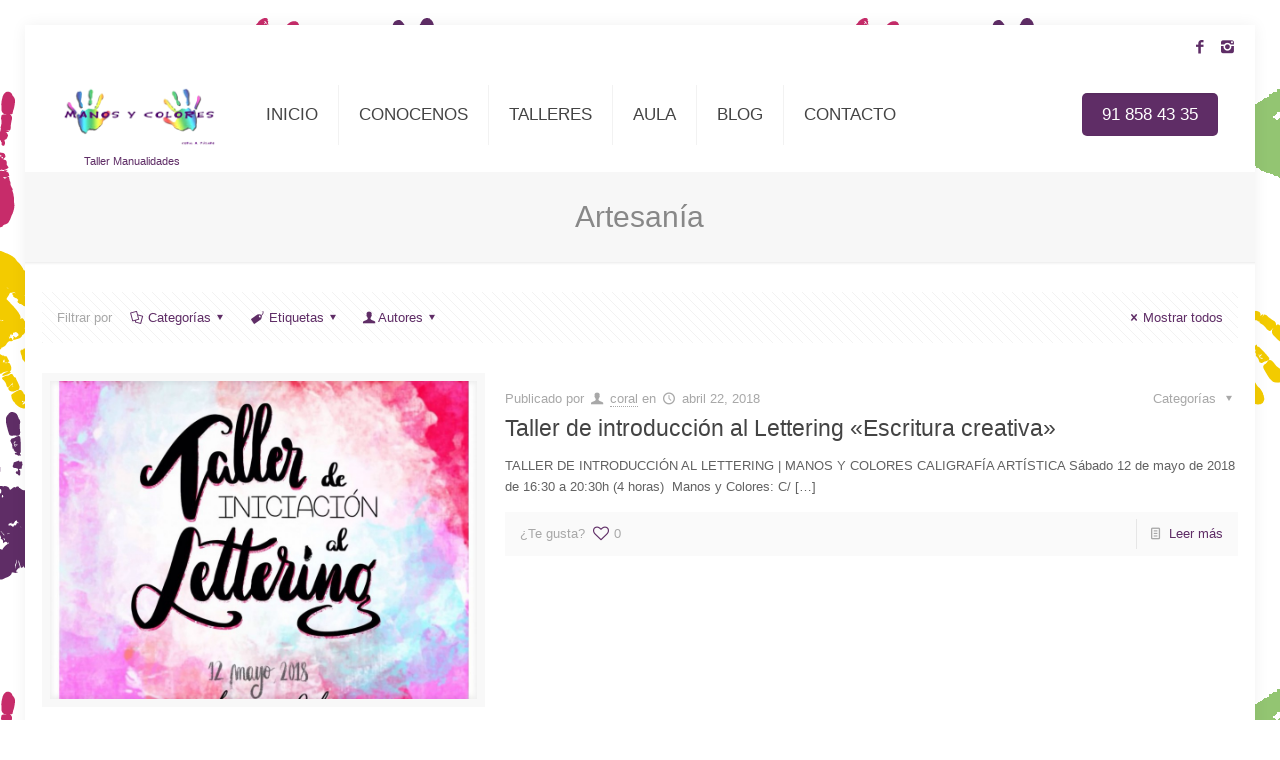

--- FILE ---
content_type: text/html; charset=UTF-8
request_url: http://www.manosycolores.es/category/artesania/
body_size: 13551
content:
<!DOCTYPE html><html class="no-js" lang="es" prefix="og: http://ogp.me/ns#" itemscope="itemscope" itemtype="http://schema.org/WebPage"><head><!--[if IE]><![endif]--><link rel="dns-prefetch" href="//fonts.googleapis.com" /><link rel="dns-prefetch" href="//www.google-analytics.com" /><link rel="stylesheet" href="//fonts.googleapis.com/css?family=Patua+One" /><meta charset="UTF-8" /><meta name="viewport" content="width=device-width, initial-scale=1, maximum-scale=1"><title itemprop="name">Artesanía Archivos - Manualidades Galapagar</title> <script>(function(i,s,o,g,r,a,m){i['GoogleAnalyticsObject']=r;i[r]=i[r]||function(){
  (i[r].q=i[r].q||[]).push(arguments)},i[r].l=1*new Date();a=s.createElement(o),
  m=s.getElementsByTagName(o)[0];a.async=1;a.src=g;m.parentNode.insertBefore(a,m)
  })(window,document,'script','//www.google-analytics.com/analytics.js','ga');

  ga('create', 'UA-62379360-21', 'auto');
  ga('send', 'pageview');</script> <link rel="shortcut icon" href="http://www.manosycolores.es/wp-content/uploads/2015/07/manualidades-galapagar-fv.png" type="image/x-icon" /> <script>//
window.mfn_ajax = "http://www.manosycolores.es/wp-admin/admin-ajax.php";
window.mfn_nicescroll = 40;
window.mfn_prettyphoto = {style:"pp_default", width:0, height:0};
window.mfn_sliders = {blog:0, clients:0, offer:0, portfolio:0, shop:0, slider:0, testimonials:0};
window.mfn_retina_disable = 0;
//</script> <script data-no-defer="1" data-ezscrex="false" data-cfasync="false" data-pagespeed-no-defer data-cookieconsent="ignore">var ctPublicFunctions = {"_ajax_nonce":"c22d25899b","_rest_nonce":"eb8e3c32c8","_ajax_url":"\/wp-admin\/admin-ajax.php","_rest_url":"http:\/\/www.manosycolores.es\/wp-json\/","data__cookies_type":"none","data__ajax_type":"admin_ajax","data__bot_detector_enabled":"1","data__frontend_data_log_enabled":1,"cookiePrefix":"","wprocket_detected":true,"host_url":"www.manosycolores.es","text__ee_click_to_select":"Click to select the whole data","text__ee_original_email":"The complete one is","text__ee_got_it":"Got it","text__ee_blocked":"Bloqueado","text__ee_cannot_connect":"Cannot connect","text__ee_cannot_decode":"Can not decode email. Unknown reason","text__ee_email_decoder":"CleanTalk email decoder","text__ee_wait_for_decoding":"The magic is on the way!","text__ee_decoding_process":"Please wait a few seconds while we decode the contact data."}</script> <script data-no-defer="1" data-ezscrex="false" data-cfasync="false" data-pagespeed-no-defer data-cookieconsent="ignore">var ctPublic = {"_ajax_nonce":"c22d25899b","settings__forms__check_internal":"0","settings__forms__check_external":"0","settings__forms__force_protection":"0","settings__forms__search_test":"1","settings__data__bot_detector_enabled":"1","settings__sfw__anti_crawler":0,"blog_home":"http:\/\/www.manosycolores.es\/","pixel__setting":"3","pixel__enabled":true,"pixel__url":null,"data__email_check_before_post":"1","data__email_check_exist_post":"1","data__cookies_type":"none","data__key_is_ok":true,"data__visible_fields_required":true,"wl_brandname":"Anti-Spam by CleanTalk","wl_brandname_short":"CleanTalk","ct_checkjs_key":"ff6061cc6005f84b0f66ea12ae878cbbe7cdc61e1ddc6a6ff126cc034ebdb7f2","emailEncoderPassKey":"f18c5cde563150163abd0165f0d0dca4","bot_detector_forms_excluded":"W10=","advancedCacheExists":true,"varnishCacheExists":false,"wc_ajax_add_to_cart":false}</script> <meta name="robots" content="noindex,follow"/><link rel="canonical" href="http://www.manosycolores.es/category/artesania/" /><link rel="next" href="http://www.manosycolores.es/category/artesania/page/2/" /><meta property="og:locale" content="es_ES" /><meta property="og:type" content="object" /><meta property="og:title" content="Artesanía Archivos - Manualidades Galapagar" /><meta property="og:url" content="http://www.manosycolores.es/category/artesania/" /><meta property="og:site_name" content="Manualidades Galapagar" /><meta name="twitter:card" content="summary"/><meta name="twitter:title" content="Artesanía Archivos - Manualidades Galapagar"/><meta name="twitter:domain" content="Manualidades Galapagar"/><link rel='dns-prefetch' href='//moderate.cleantalk.org' /><link rel='dns-prefetch' href='//www.google.com' /><link rel='dns-prefetch' href='//fonts.googleapis.com' /><link rel='dns-prefetch' href='//s.w.org' /><link rel="alternate" type="application/rss+xml" title="Manualidades Galapagar &raquo; Feed" href="http://www.manosycolores.es/feed/" /><link rel="alternate" type="application/rss+xml" title="Manualidades Galapagar &raquo; Feed de los comentarios" href="http://www.manosycolores.es/comments/feed/" /><link rel="alternate" type="application/rss+xml" title="Manualidades Galapagar &raquo; Categoría Artesanía del feed" href="http://www.manosycolores.es/category/artesania/feed/" /> <script type="text/javascript">window._wpemojiSettings = {"baseUrl":"https:\/\/s.w.org\/images\/core\/emoji\/13.0.1\/72x72\/","ext":".png","svgUrl":"https:\/\/s.w.org\/images\/core\/emoji\/13.0.1\/svg\/","svgExt":".svg","source":{"concatemoji":"http:\/\/www.manosycolores.es\/wp-includes\/js\/wp-emoji-release.min.js?ver=6ede91f8e75a29d00a21d0467c1b93d0"}};
			!function(e,a,t){var r,n,o,i,p=a.createElement("canvas"),s=p.getContext&&p.getContext("2d");function c(e,t){var a=String.fromCharCode;s.clearRect(0,0,p.width,p.height),s.fillText(a.apply(this,e),0,0);var r=p.toDataURL();return s.clearRect(0,0,p.width,p.height),s.fillText(a.apply(this,t),0,0),r===p.toDataURL()}function l(e){if(!s||!s.fillText)return!1;switch(s.textBaseline="top",s.font="600 32px Arial",e){case"flag":return!c([127987,65039,8205,9895,65039],[127987,65039,8203,9895,65039])&&(!c([55356,56826,55356,56819],[55356,56826,8203,55356,56819])&&!c([55356,57332,56128,56423,56128,56418,56128,56421,56128,56430,56128,56423,56128,56447],[55356,57332,8203,56128,56423,8203,56128,56418,8203,56128,56421,8203,56128,56430,8203,56128,56423,8203,56128,56447]));case"emoji":return!c([55357,56424,8205,55356,57212],[55357,56424,8203,55356,57212])}return!1}function d(e){var t=a.createElement("script");t.src=e,t.defer=t.type="text/javascript",a.getElementsByTagName("head")[0].appendChild(t)}for(i=Array("flag","emoji"),t.supports={everything:!0,everythingExceptFlag:!0},o=0;o<i.length;o++)t.supports[i[o]]=l(i[o]),t.supports.everything=t.supports.everything&&t.supports[i[o]],"flag"!==i[o]&&(t.supports.everythingExceptFlag=t.supports.everythingExceptFlag&&t.supports[i[o]]);t.supports.everythingExceptFlag=t.supports.everythingExceptFlag&&!t.supports.flag,t.DOMReady=!1,t.readyCallback=function(){t.DOMReady=!0},t.supports.everything||(n=function(){t.readyCallback()},a.addEventListener?(a.addEventListener("DOMContentLoaded",n,!1),e.addEventListener("load",n,!1)):(e.attachEvent("onload",n),a.attachEvent("onreadystatechange",function(){"complete"===a.readyState&&t.readyCallback()})),(r=t.source||{}).concatemoji?d(r.concatemoji):r.wpemoji&&r.twemoji&&(d(r.twemoji),d(r.wpemoji)))}(window,document,window._wpemojiSettings);</script> <style type="text/css">img.wp-smiley,
img.emoji {
	display: inline !important;
	border: none !important;
	box-shadow: none !important;
	height: 1em !important;
	width: 1em !important;
	margin: 0 .07em !important;
	vertical-align: -0.1em !important;
	background: none !important;
	padding: 0 !important;
}</style><link rel='stylesheet' id='wp-block-library-css'  href='http://www.manosycolores.es/wp-includes/css/dist/block-library/style.min.css?ver=6ede91f8e75a29d00a21d0467c1b93d0' type='text/css' media='all' /><link rel='stylesheet' id='cleantalk-public-css-css'  href='http://www.manosycolores.es/wp-content/plugins/cleantalk-spam-protect/css/cleantalk-public.min.css?ver=6.60_1753856074' type='text/css' media='all' /><link rel='stylesheet' id='cleantalk-email-decoder-css-css'  href='http://www.manosycolores.es/wp-content/plugins/cleantalk-spam-protect/css/cleantalk-email-decoder.min.css?ver=6.60_1753856074' type='text/css' media='all' /><link rel='stylesheet' id='contact-form-7-css'  href='http://www.manosycolores.es/wp-content/plugins/contact-form-7/includes/css/styles.css?ver=5.3.2' type='text/css' media='all' /><link rel='stylesheet' id='tp_twitter_plugin_css-css'  href='http://www.manosycolores.es/wp-content/plugins/recent-tweets-widget/tp_twitter_plugin.css?ver=1.0' type='text/css' media='screen' /><link rel='stylesheet' id='rs-plugin-settings-css'  href='http://www.manosycolores.es/wp-content/plugins/revslider/rs-plugin/css/settings.css?ver=4.6.93' type='text/css' media='all' /><style id='rs-plugin-settings-inline-css' type='text/css'>.tp-caption a{color:#ff7302;text-shadow:none;-webkit-transition:all 0.2s ease-out;-moz-transition:all 0.2s ease-out;-o-transition:all 0.2s ease-out;-ms-transition:all 0.2s ease-out}.tp-caption a:hover{color:#ffa902}</style><link rel='stylesheet' id='wp-lightbox-2.min.css-css'  href='http://www.manosycolores.es/wp-content/plugins/wp-lightbox-2/styles/lightbox.min.css?ver=1.3.4' type='text/css' media='all' /><link rel='stylesheet' id='style-css'  href='http://www.manosycolores.es/wp-content/themes/manualidades-galapagar/style.css?ver=8.9' type='text/css' media='all' /><link rel='stylesheet' id='mfn-base-css'  href='http://www.manosycolores.es/wp-content/themes/manualidades-galapagar/css/base.css?ver=8.9' type='text/css' media='all' /><link rel='stylesheet' id='mfn-btn-css'  href='http://www.manosycolores.es/wp-content/themes/manualidades-galapagar/css/buttons.css?ver=8.9' type='text/css' media='all' /><link rel='stylesheet' id='mfn-icons-css'  href='http://www.manosycolores.es/wp-content/themes/manualidades-galapagar/fonts/mfn-icons.css?ver=8.9' type='text/css' media='all' /><link rel='stylesheet' id='mfn-grid-css'  href='http://www.manosycolores.es/wp-content/themes/manualidades-galapagar/css/grid.css?ver=8.9' type='text/css' media='all' /><link rel='stylesheet' id='mfn-layout-css'  href='http://www.manosycolores.es/wp-content/themes/manualidades-galapagar/css/layout.css?ver=8.9' type='text/css' media='all' /><link rel='stylesheet' id='mfn-shortcodes-css'  href='http://www.manosycolores.es/wp-content/themes/manualidades-galapagar/css/shortcodes.css?ver=8.9' type='text/css' media='all' /><link rel='stylesheet' id='mfn-variables-css'  href='http://www.manosycolores.es/wp-content/themes/manualidades-galapagar/css/variables.css?ver=8.9' type='text/css' media='all' /><link rel='stylesheet' id='mfn-style-simple-css'  href='http://www.manosycolores.es/wp-content/themes/manualidades-galapagar/css/style-simple.css?ver=8.9' type='text/css' media='all' /><link rel='stylesheet' id='mfn-animations-css'  href='http://www.manosycolores.es/wp-content/themes/manualidades-galapagar/js/animations/animations.min.css?ver=8.9' type='text/css' media='all' /><link rel='stylesheet' id='mfn-colorpicker-css'  href='http://www.manosycolores.es/wp-content/themes/manualidades-galapagar/js/colorpicker/css/colorpicker.css?ver=8.9' type='text/css' media='all' /><link rel='stylesheet' id='mfn-jquery-ui-css'  href='http://www.manosycolores.es/wp-content/themes/manualidades-galapagar/css/ui/jquery.ui.all.css?ver=8.9' type='text/css' media='all' /><link rel='stylesheet' id='mfn-jplayer-css'  href='http://www.manosycolores.es/wp-content/themes/manualidades-galapagar/css/jplayer/jplayer.blue.monday.css?ver=8.9' type='text/css' media='all' /><link rel='stylesheet' id='mfn-prettyPhoto-css'  href='http://www.manosycolores.es/wp-content/themes/manualidades-galapagar/css/prettyPhoto.css?ver=8.9' type='text/css' media='all' /><link rel='stylesheet' id='mfn-responsive-1240-css'  href='http://www.manosycolores.es/wp-content/themes/manualidades-galapagar/css/responsive-1240.css?ver=8.9' type='text/css' media='all' /><link rel='stylesheet' id='mfn-responsive-css'  href='http://www.manosycolores.es/wp-content/themes/manualidades-galapagar/css/responsive.css?ver=8.9' type='text/css' media='all' /><link rel='stylesheet' id='mfn-style-one-php-css'  href='http://www.manosycolores.es/wp-content/themes/manualidades-galapagar/style-one.php?ver=8.9' type='text/css' media='all' /><link rel='stylesheet' id='mfn-style-php-css'  href='http://www.manosycolores.es/wp-content/themes/manualidades-galapagar/style.php?ver=8.9' type='text/css' media='all' /><link rel='stylesheet' id='mfn-custom-css'  href='http://www.manosycolores.es/wp-content/themes/manualidades-galapagar/css/custom.css?ver=8.9' type='text/css' media='all' /> <script type='text/javascript' src='http://www.manosycolores.es/wp-content/plugins/cleantalk-spam-protect/js/apbct-public-bundle_comm-func.min.js?ver=6.60_1753856074' id='apbct-public-bundle_comm-func-js-js'></script> <script type='text/javascript' src='http://www.manosycolores.es/wp-includes/js/jquery/jquery.min.js?ver=3.5.1' id='jquery-core-js'></script> <script type='text/javascript' src='http://www.manosycolores.es/wp-includes/js/jquery/jquery-migrate.min.js?ver=3.3.2' id='jquery-migrate-js'></script> <script type='text/javascript' src='http://www.manosycolores.es/wp-content/plugins/revslider/rs-plugin/js/jquery.themepunch.tools.min.js?ver=4.6.93' id='tp-tools-js'></script> <script type='text/javascript' src='http://www.manosycolores.es/wp-content/plugins/revslider/rs-plugin/js/jquery.themepunch.revolution.min.js?ver=4.6.93' id='revmin-js'></script> <link rel="https://api.w.org/" href="http://www.manosycolores.es/wp-json/" /><link rel="alternate" type="application/json" href="http://www.manosycolores.es/wp-json/wp/v2/categories/28" /><link rel="EditURI" type="application/rsd+xml" title="RSD" href="http://www.manosycolores.es/xmlrpc.php?rsd" /><link rel="wlwmanifest" type="application/wlwmanifest+xml" href="http://www.manosycolores.es/wp-includes/wlwmanifest.xml" /> <script type="text/javascript">jQuery(document).ready(function() {
				// CUSTOM AJAX CONTENT LOADING FUNCTION
				var ajaxRevslider = function(obj) {
				
					// obj.type : Post Type
					// obj.id : ID of Content to Load
					// obj.aspectratio : The Aspect Ratio of the Container / Media
					// obj.selector : The Container Selector where the Content of Ajax will be injected. It is done via the Essential Grid on Return of Content
					
					var content = "";

					data = {};
					
					data.action = 'revslider_ajax_call_front';
					data.client_action = 'get_slider_html';
					data.token = 'd23aca0d36';
					data.type = obj.type;
					data.id = obj.id;
					data.aspectratio = obj.aspectratio;
					
					// SYNC AJAX REQUEST
					jQuery.ajax({
						type:"post",
						url:"http://www.manosycolores.es/wp-admin/admin-ajax.php",
						dataType: 'json',
						data:data,
						async:false,
						success: function(ret, textStatus, XMLHttpRequest) {
							if(ret.success == true)
								content = ret.data;								
						},
						error: function(e) {
							console.log(e);
						}
					});
					
					 // FIRST RETURN THE CONTENT WHEN IT IS LOADED !!
					 return content;						 
				};
				
				// CUSTOM AJAX FUNCTION TO REMOVE THE SLIDER
				var ajaxRemoveRevslider = function(obj) {
					return jQuery(obj.selector+" .rev_slider").revkill();
				};

				// EXTEND THE AJAX CONTENT LOADING TYPES WITH TYPE AND FUNCTION
				var extendessential = setInterval(function() {
					if (jQuery.fn.tpessential != undefined) {
						clearInterval(extendessential);
						if(typeof(jQuery.fn.tpessential.defaults) !== 'undefined') {
							jQuery.fn.tpessential.defaults.ajaxTypes.push({type:"revslider",func:ajaxRevslider,killfunc:ajaxRemoveRevslider,openAnimationSpeed:0.3});   
							// type:  Name of the Post to load via Ajax into the Essential Grid Ajax Container
							// func: the Function Name which is Called once the Item with the Post Type has been clicked
							// killfunc: function to kill in case the Ajax Window going to be removed (before Remove function !
							// openAnimationSpeed: how quick the Ajax Content window should be animated (default is 0.3)
						}
					}
				},30);
			});</script> <style>html {background-image:url(http://www.manosycolores.es/wp-content/uploads/2015/07/manualidades-galapagar-bk21.png); background-repeat:repeat; background-position:center top; background-attachment:; -webkit-background-size:; background-size:;}</style><style>/* Contact icons */
.contact_icons a { color: #d8dfde !important; font-size: 35px; line-height: 35px; }
.contact_icons a:hover { color: #5f2d66 !important; }


/*Para el checkBox formulario*/
 .unasolalinea *{
    display: inline !important;
}

.header-classic #Action_bar, .header-stack #Action_bar {
    background-color: #ffffff;
}

ul.social a {
    color: #5e2d66 !important;
}

ul.social a:hover {
    color: #38183e !important;
}</style><!--[if lt IE 9]> <script src="http://html5shiv.googlecode.com/svn/trunk/html5.js"></script> <![endif]--> <script>//
jQuery(window).load(function(){
var retina = window.devicePixelRatio > 1 ? true : false;if( retina ){var retinaEl = jQuery("#logo img.logo-main");var retinaLogoW = retinaEl.width();var retinaLogoH = retinaEl.height();retinaEl.attr( "src", "http://www.manosycolores.es/wp-content/uploads/2015/07/manualidades-galapagar-logo.png" ).width( retinaLogoW ).height( retinaLogoH );var stickyEl = jQuery("#logo img.logo-sticky");var stickyLogoW = stickyEl.width();var stickyLogoH = stickyEl.height();stickyEl.attr( "src", "http://www.manosycolores.es/wp-content/uploads/2015/07/manualidades-galapagar-logo.png" ).width( stickyLogoW ).height( stickyLogoH );var mobileEl = jQuery("#logo img.logo-mobile");var mobileLogoW = mobileEl.width();var mobileLogoH = mobileEl.height();mobileEl.attr( "src", "http://www.manosycolores.es/wp-content/uploads/2015/07/manualidades-galapagar-logo.png" ).width( mobileLogoW ).height( mobileLogoH );}});
//</script> <meta name="generator" content="Powered by Visual Composer - drag and drop page builder for WordPress."/> <!--[if IE 8]><link rel="stylesheet" type="text/css" href="http://www.manosycolores.es/wp-content/plugins/js_composer/assets/css/vc-ie8.css" media="screen"><![endif]--><noscript><style>.wpb_animate_when_almost_visible { opacity: 1; }</style></noscript></head><body class="archive category category-artesania category-28  color-one style-default layout-boxed no-hover-tablet mobile-tb-left mobile-wide header-classic minimalist-header sticky-white ab-show subheader-both-center footer-copy-center wpb-js-composer js-comp-ver-4.6.1 vc_responsive"><div id="Wrapper"><div id="Header_wrapper" > <header id="Header"><div id="Action_bar"><div class="container"><div class="column one"><ul class="contact_details"></ul><ul class="social"><li class="facebook"><a target="_blank" href="https://www.facebook.com/ManosyColores/" title="Facebook"><i class="icon-facebook"></i></a></li><li class="instagram"><a target="_blank" href="https://www.instagram.com/manosycoloresgalapagar/" title="Instagram"><i class="icon-instagram"></i></a></li></ul></div></div></div><div class="header_placeholder"></div><div id="Top_bar"><div class="container"><div class="column one"><div class="top_bar_left clearfix loading"><div class="logo"> <a id="logo" href="http://www.manosycolores.es" title="Manualidades Galapagar"><img class="logo-main   scale-with-grid" src="http://www.manosycolores.es/wp-content/uploads/2015/07/manualidades-galapagar-logo2.png" 	alt="Manualidades Galapagar" /><img class="logo-sticky scale-with-grid" src="http://www.manosycolores.es/wp-content/uploads/2015/07/manualidades-galapagar-logo2.png" alt="" /><img class="logo-mobile scale-with-grid" src="http://www.manosycolores.es/wp-content/uploads/2015/07/manualidades-galapagar-logo2.png" alt="" /></a><h3 style="margin:-10px 0 0 22px;font-size:11px;color:#5f2d66">Taller Manualidades</h3></div><div class="menu_wrapper"> <nav id="menu" class="menu-main-menu-container"><ul id="menu-main-menu" class="menu"><li id="menu-item-2210" class="menu-item menu-item-type-post_type menu-item-object-page menu-item-home"><a title="Manualidades Galapagar" href="http://www.manosycolores.es/"><span>INICIO</span></a></li><li id="menu-item-2237" class="menu-item menu-item-type-post_type menu-item-object-page"><a title="Sobre nosotros" href="http://www.manosycolores.es/taller-de-manualidades-galapagar/"><span>CONOCENOS</span></a></li><li id="menu-item-2208" class="menu-item menu-item-type-post_type menu-item-object-page"><a title="Taller manualidades" href="http://www.manosycolores.es/talleres-manualidades-galapagar/"><span>TALLERES</span></a></li><li id="menu-item-2209" class="menu-item menu-item-type-post_type menu-item-object-page"><a title="Aula manualidades" href="http://www.manosycolores.es/aula-manualidades-galapagar/"><span>AULA</span></a></li><li id="menu-item-2236" class="menu-item menu-item-type-post_type menu-item-object-page current_page_parent"><a title="Noticias taller manualidades" href="http://www.manosycolores.es/blog-manualidades-galapagar/"><span>BLOG</span></a></li><li id="menu-item-2206" class="menu-item menu-item-type-post_type menu-item-object-page"><a title="Contacto taller manualidades" href="http://www.manosycolores.es/contacto-manualidades-galapagar/"><span>CONTACTO</span></a></li></ul></nav><a class="responsive-menu-toggle  is-sticky" href="#"><i class="icon-menu"></i></a></div><div class="secondary_menu_wrapper"></div><div class="banner_wrapper"></div><div class="search_wrapper"><form method="get" id="searchform" action="http://www.manosycolores.es/"> <i class="icon_search icon-search"></i> <a href="#" class="icon_close"><i class="icon-cancel"></i></a> <input type="text" class="field" name="s" id="s" placeholder="Ingrese su búsqueda" /> <input type="submit" class="submit" value="" style="display:none;" /></form></div></div><div class="top_bar_right"><div class="top_bar_right_wrapper"><a href="tel:918584335" class="button button_theme button_js action_button " target="_blank"><span class="button_label">91 858 43 35</span></a></div></div></div></div></div> </header><div id="Subheader"><div class="container"><div class="column one"><h1 class="title">Artesanía</h1></div></div></div></div><div id="Content"><div class="content_wrapper clearfix"><div class="sections_group"><div class="extra_content"><div class="section the_content no_content"><div class="section_wrapper"><div class="the_content_wrapper"></div></div></div></div><div class="section section-filters"><div class="section_wrapper clearfix"><div id="Filters" class="column one "><ul class="filters_buttons"><li class="label">Filtrar por</li><li class="categories"><a class="open" href="#"><i class="icon-docs"></i>Categorías<i class="icon-down-dir"></i></a></li><li class="tags"><a class="open" href="#"><i class="icon-tag"></i>Etiquetas<i class="icon-down-dir"></i></a></li><li class="authors"><a class="open" href="#"><i class="icon-user"></i>Autores<i class="icon-down-dir"></i></a></li><li class="reset"><a class="close" data-rel="*" href="http://www.manosycolores.es/blog-manualidades-galapagar/"><i class="icon-cancel"></i>Mostrar todos</a></li></ul><div class="filters_wrapper"><ul class="categories"><li><a data-rel=".category-alb" href="http://www.manosycolores.es/category/alb/">alb</a></li><li><a data-rel=".category-album-fotos" href="http://www.manosycolores.es/category/album-fotos/">álbum fotos</a></li><li><a data-rel=".category-amigurumis" href="http://www.manosycolores.es/category/amigurumis/">Amigurumis</a></li><li><a data-rel=".category-ana-belchi" href="http://www.manosycolores.es/category/ana-belchi/">Ana Belchí</a></li><li><a data-rel=".category-anillas" href="http://www.manosycolores.es/category/anillas/">anillas</a></li><li><a data-rel=".category-arraiolos" href="http://www.manosycolores.es/category/arraiolos/">Arraiolos</a></li><li><a data-rel=".category-artesania" href="http://www.manosycolores.es/category/artesania/">Artesanía</a></li><li><a data-rel=".category-bellas-artes" href="http://www.manosycolores.es/category/bellas-artes/">Bellas Artes</a></li><li><a data-rel=".category-bisuteria" href="http://www.manosycolores.es/category/bisuteria/">Bisutería</a></li><li><a data-rel=".category-bodas" href="http://www.manosycolores.es/category/bodas/">bodas</a></li><li><a data-rel=".category-botones" href="http://www.manosycolores.es/category/botones/">Botones</a></li><li><a data-rel=".category-cartonaje-creativo" href="http://www.manosycolores.es/category/cartonaje-creativo/">Cartonaje creativo</a></li><li><a data-rel=".category-carvado" href="http://www.manosycolores.es/category/carvado/">carvado</a></li><li><a data-rel=".category-chalky" href="http://www.manosycolores.es/category/chalky/">Chalky</a></li><li><a data-rel=".category-cierres" href="http://www.manosycolores.es/category/cierres/">cierres</a></li><li><a data-rel=".category-comuniones" href="http://www.manosycolores.es/category/comuniones/">comuniones</a></li><li><a data-rel=".category-cosmica-natural" href="http://www.manosycolores.es/category/cosmica-natural/">cosmica natural</a></li><li><a data-rel=".category-costura" href="http://www.manosycolores.es/category/costura/">Costura</a></li><li><a data-rel=".category-cremas" href="http://www.manosycolores.es/category/cremas/">cremas</a></li><li><a data-rel=".category-cumpleanos" href="http://www.manosycolores.es/category/cumpleanos/">cumpleaños</a></li><li><a data-rel=".category-cup-cakes" href="http://www.manosycolores.es/category/cup-cakes/">cup cakes</a></li><li><a data-rel=".category-decapado" href="http://www.manosycolores.es/category/decapado/">Decapado</a></li><li><a data-rel=".category-decoracion" href="http://www.manosycolores.es/category/decoracion/">decoración</a></li><li><a data-rel=".category-decoupage" href="http://www.manosycolores.es/category/decoupage/">decoupage</a></li><li><a data-rel=".category-estampacion" href="http://www.manosycolores.es/category/estampacion/">estampación</a></li><li><a data-rel=".category-estarcido" href="http://www.manosycolores.es/category/estarcido/">Estarcido</a></li><li><a data-rel=".category-ferias" href="http://www.manosycolores.es/category/ferias/">Ferias</a></li><li><a data-rel=".category-fieltro" href="http://www.manosycolores.es/category/fieltro/">fieltro.</a></li><li><a data-rel=".category-fotografia" href="http://www.manosycolores.es/category/fotografia/">Fotografía</a></li><li><a data-rel=".category-fotos" href="http://www.manosycolores.es/category/fotos/">fotos</a></li><li><a data-rel=".category-galletas" href="http://www.manosycolores.es/category/galletas/">Galletas</a></li><li><a data-rel=".category-ganchillo" href="http://www.manosycolores.es/category/ganchillo/">ganchillo</a></li><li><a data-rel=".category-grannys" href="http://www.manosycolores.es/category/grannys/">grannys</a></li><li><a data-rel=".category-jabones" href="http://www.manosycolores.es/category/jabones/">jabones</a></li><li><a data-rel=".category-lana-afieltrada" href="http://www.manosycolores.es/category/lana-afieltrada/">Lana afieltrada</a></li><li><a data-rel=".category-lechera" href="http://www.manosycolores.es/category/lechera/">lechera</a></li><li><a data-rel=".category-manualidades" href="http://www.manosycolores.es/category/manualidades/">Manualidades</a></li><li><a data-rel=".category-metales" href="http://www.manosycolores.es/category/metales/">metales.</a></li><li><a data-rel=".category-navidad" href="http://www.manosycolores.es/category/navidad/">Navidad</a></li><li><a data-rel=".category-nudos" href="http://www.manosycolores.es/category/nudos/">nudos</a></li><li><a data-rel=".category-pachwork" href="http://www.manosycolores.es/category/pachwork/">Pachwork</a></li><li><a data-rel=".category-papel" href="http://www.manosycolores.es/category/papel/">papel</a></li><li><a data-rel=".category-pasta-polimerica" href="http://www.manosycolores.es/category/pasta-polimerica/">pasta polimérica</a></li><li><a data-rel=".category-pintura-a-la-tiza" href="http://www.manosycolores.es/category/pintura-a-la-tiza/">pintura a la Tiza</a></li><li><a data-rel=".category-pintura-decorativa" href="http://www.manosycolores.es/category/pintura-decorativa/">Pintura decorativa</a></li><li><a data-rel=".category-pintura-en-tela" href="http://www.manosycolores.es/category/pintura-en-tela/">pintura en tela</a></li><li><a data-rel=".category-regalos" href="http://www.manosycolores.es/category/regalos/">regalos</a></li><li><a data-rel=".category-revistas" href="http://www.manosycolores.es/category/revistas/">Revistas</a></li><li><a data-rel=".category-scrap" href="http://www.manosycolores.es/category/scrap/">Scrap</a></li><li><a data-rel=".category-sellos" href="http://www.manosycolores.es/category/sellos/">sellos</a></li><li><a data-rel=".category-servilletas" href="http://www.manosycolores.es/category/servilletas/">servilletas</a></li><li><a data-rel=".category-taller-manualidades" href="http://www.manosycolores.es/category/taller-manualidades/">Taller Manualidades</a></li><li><a data-rel=".category-talleres" href="http://www.manosycolores.es/category/talleres/">Talleres</a></li><li><a data-rel=".category-tartas" href="http://www.manosycolores.es/category/tartas/">tartas</a></li><li><a data-rel=".category-transfer" href="http://www.manosycolores.es/category/transfer/">Transfer</a></li><li><a data-rel=".category-troqueladora" href="http://www.manosycolores.es/category/troqueladora/">troqueladora</a></li><li><a data-rel=".category-washi-tape" href="http://www.manosycolores.es/category/washi-tape/">washi tape</a></li><li><a data-rel=".category-zamak" href="http://www.manosycolores.es/category/zamak/">zamak</a></li><li class="close"><a href="#"><i class="icon-cancel"></i></a></li></ul><ul class="tags"><li><a data-rel=".tag-acuarela" href="http://www.manosycolores.es/tag/acuarela/">acuarela</a></li><li><a data-rel=".tag-agendas" href="http://www.manosycolores.es/tag/agendas/">agendas</a></li><li><a data-rel=".tag-artesania" href="http://www.manosycolores.es/tag/artesania/">artesanía</a></li><li><a data-rel=".tag-bisuteria" href="http://www.manosycolores.es/tag/bisuteria/">bisutería</a></li><li><a data-rel=".tag-bolillos" href="http://www.manosycolores.es/tag/bolillos/">bolillos</a></li><li><a data-rel=".tag-bullet-journal" href="http://www.manosycolores.es/tag/bullet-journal/">bullet-journal</a></li><li><a data-rel=".tag-caligrafia" href="http://www.manosycolores.es/tag/caligrafia/">caligrafía</a></li><li><a data-rel=".tag-caligrafia-creativa" href="http://www.manosycolores.es/tag/caligrafia-creativa/">caligrafía creativa</a></li><li><a data-rel=".tag-caseros" href="http://www.manosycolores.es/tag/caseros/">caseros</a></li><li><a data-rel=".tag-chalk-paint" href="http://www.manosycolores.es/tag/chalk-paint/">chalk paint</a></li><li><a data-rel=".tag-chalky" href="http://www.manosycolores.es/tag/chalky/">Chalky</a></li><li><a data-rel=".tag-crochet" href="http://www.manosycolores.es/tag/crochet/">crochet</a></li><li><a data-rel=".tag-cursos" href="http://www.manosycolores.es/tag/cursos/">Cursos</a></li><li><a data-rel=".tag-decoart" href="http://www.manosycolores.es/tag/decoart/">Decoart</a></li><li><a data-rel=".tag-dia-del-padre" href="http://www.manosycolores.es/tag/dia-del-padre/">día del padre</a></li><li><a data-rel=".tag-diario" href="http://www.manosycolores.es/tag/diario/">diario</a></li><li><a data-rel=".tag-diy" href="http://www.manosycolores.es/tag/diy/">DIY</a></li><li><a data-rel=".tag-empresas" href="http://www.manosycolores.es/tag/empresas/">empresas</a></li><li><a data-rel=".tag-estarcido" href="http://www.manosycolores.es/tag/estarcido/">estarcido</a></li><li><a data-rel=".tag-feria" href="http://www.manosycolores.es/tag/feria/">feria</a></li><li><a data-rel=".tag-ganchillo" href="http://www.manosycolores.es/tag/ganchillo/">ganchillo</a></li><li><a data-rel=".tag-jabon" href="http://www.manosycolores.es/tag/jabon/">jabón</a></li><li><a data-rel=".tag-kuretake" href="http://www.manosycolores.es/tag/kuretake/">kuretake</a></li><li><a data-rel=".tag-lettering" href="http://www.manosycolores.es/tag/lettering/">lettering</a></li><li><a data-rel=".tag-manualidades" href="http://www.manosycolores.es/tag/manualidades/">manualidades</a></li><li><a data-rel=".tag-pintura-decorativa" href="http://www.manosycolores.es/tag/pintura-decorativa/">pintura decorativa</a></li><li><a data-rel=".tag-pouring" href="http://www.manosycolores.es/tag/pouring/">Pouring</a></li><li><a data-rel=".tag-practicas" href="http://www.manosycolores.es/tag/practicas/">practicas</a></li><li><a data-rel=".tag-regalos" href="http://www.manosycolores.es/tag/regalos/">regalos</a></li><li><a data-rel=".tag-rotuladores" href="http://www.manosycolores.es/tag/rotuladores/">rotuladores</a></li><li><a data-rel=".tag-scrap" href="http://www.manosycolores.es/tag/scrap/">scrap</a></li><li><a data-rel=".tag-sorteos" href="http://www.manosycolores.es/tag/sorteos/">sorteos</a></li><li><a data-rel=".tag-talleres" href="http://www.manosycolores.es/tag/talleres/">talleres</a></li><li><a data-rel=".tag-transfer" href="http://www.manosycolores.es/tag/transfer/">transfer</a></li><li class="close"><a href="#"><i class="icon-cancel"></i></a></li></ul><ul class="authors"><li><a data-rel=".author-coral" href="http://www.manosycolores.es/author/coral/">coral</a></li><li><a data-rel=".author-pyxs9u" href="http://www.manosycolores.es/author/admin/">Tienda Manualidades</a></li><li class="close"><a href="#"><i class="icon-cancel"></i></a></li></ul></div></div></div></div><div class="section "><div class="section_wrapper clearfix"><div class="column one column_blog"><div class="blog_wrapper isotope_wrapper"><div class="posts_group lm_wrapper classic col-3"><div class="post-item isotope-item clearfix author-coral post-2601 post type-post status-publish format-standard has-post-thumbnail hentry category-artesania category-decoracion category-manualidades category-taller-manualidades tag-acuarela tag-caligrafia-creativa tag-lettering tag-rotuladores"><div class="date_label">abril 22, 2018</div><div class="image_frame post-photo-wrapper scale-with-grid"><div class="image_wrapper"><a href="http://www.manosycolores.es/taller-introduccion-al-lettering-escritura-creativa/"><div class="mask"></div><img width="960" height="750" src="http://www.manosycolores.es/wp-content/uploads/2018/04/taller-lettering-960x750.jpg" class="scale-with-grid wp-post-image" alt="" loading="lazy" itemprop="image" /></a><div class="image_links double"><a href="http://www.manosycolores.es/wp-content/uploads/2018/04/taller-lettering.jpg" class="zoom" rel="prettyphoto"><i class="icon-search"></i></a><a href="http://www.manosycolores.es/taller-introduccion-al-lettering-escritura-creativa/" class="link"><i class="icon-link"></i></a></div></div></div><div class="post-desc-wrapper"><div class="post-desc"><div class="post-head"><div class="post-meta clearfix"><div class="author-date"><span class="vcard author post-author"><span class="label">Publicado por </span><i class="icon-user"></i> <span class="fn"><a href="http://www.manosycolores.es/author/coral/">coral</a></span></span> <span class="date"><span class="label">en </span><i class="icon-clock"></i> <span class="post-date updated">abril 22, 2018</span></span></div><div class="category"><span class="cat-btn">Categorías <i class="icon-down-dir"></i></span><div class="cat-wrapper"><ul class="post-categories"><li><a href="http://www.manosycolores.es/category/artesania/" rel="category tag">Artesanía</a></li><li><a href="http://www.manosycolores.es/category/decoracion/" rel="category tag">decoración</a></li><li><a href="http://www.manosycolores.es/category/manualidades/" rel="category tag">Manualidades</a></li><li><a href="http://www.manosycolores.es/category/taller-manualidades/" rel="category tag">Taller Manualidades</a></li></ul></div></div></div></div><div class="post-title"><h2 class="entry-title" itemprop="headline"><a href="http://www.manosycolores.es/taller-introduccion-al-lettering-escritura-creativa/">Taller de introducción al Lettering «Escritura creativa»</a></h2></div><div class="post-excerpt">TALLER DE INTRODUCCIÓN AL LETTERING | MANOS Y COLORES CALIGRAFÍA ARTÍSTICA Sábado 12 de mayo de 2018 de 16:30 a 20:30h (4 horas)  Manos y Colores: C/ [&hellip;]</div><div class="post-footer"><div class="button-love"><span class="love-text">¿Te gusta?</span><a href="#" class="mfn-love " data-id="2601"><span class="icons-wrapper"><i class="icon-heart-empty-fa"></i><i class="icon-heart-fa"></i></span><span class="label">0</span></a></div><div class="post-links"><i class="icon-doc-text"></i> <a href="http://www.manosycolores.es/taller-introduccion-al-lettering-escritura-creativa/" class="post-more">Leer más</a></div></div></div></div></div><div class="post-item isotope-item clearfix author-coral post-2586 post type-post status-publish format-standard has-post-thumbnail hentry category-artesania category-decoracion category-manualidades category-navidad category-talleres tag-caligrafia-creativa tag-lettering tag-rotuladores"><div class="date_label">octubre 26, 2017</div><div class="image_frame post-photo-wrapper scale-with-grid"><div class="image_wrapper"><a href="http://www.manosycolores.es/taller-intensivo-de-introduccion-al-lettering/"><div class="mask"></div><img width="960" height="750" src="http://www.manosycolores.es/wp-content/uploads/2017/10/Curso-lettering-960x750.jpg" class="scale-with-grid wp-post-image" alt="curso-lettering-1" loading="lazy" itemprop="image" /></a><div class="image_links double"><a href="http://www.manosycolores.es/wp-content/uploads/2017/10/Curso-lettering-1024x1024.jpg" class="zoom" rel="prettyphoto"><i class="icon-search"></i></a><a href="http://www.manosycolores.es/taller-intensivo-de-introduccion-al-lettering/" class="link"><i class="icon-link"></i></a></div></div></div><div class="post-desc-wrapper"><div class="post-desc"><div class="post-head"><div class="post-meta clearfix"><div class="author-date"><span class="vcard author post-author"><span class="label">Publicado por </span><i class="icon-user"></i> <span class="fn"><a href="http://www.manosycolores.es/author/coral/">coral</a></span></span> <span class="date"><span class="label">en </span><i class="icon-clock"></i> <span class="post-date updated">octubre 26, 2017</span></span></div><div class="category"><span class="cat-btn">Categorías <i class="icon-down-dir"></i></span><div class="cat-wrapper"><ul class="post-categories"><li><a href="http://www.manosycolores.es/category/artesania/" rel="category tag">Artesanía</a></li><li><a href="http://www.manosycolores.es/category/decoracion/" rel="category tag">decoración</a></li><li><a href="http://www.manosycolores.es/category/manualidades/" rel="category tag">Manualidades</a></li><li><a href="http://www.manosycolores.es/category/navidad/" rel="category tag">Navidad</a></li><li><a href="http://www.manosycolores.es/category/talleres/" rel="category tag">Talleres</a></li></ul></div></div></div></div><div class="post-title"><h2 class="entry-title" itemprop="headline"><a href="http://www.manosycolores.es/taller-intensivo-de-introduccion-al-lettering/">Taller intensivo de introducción al lettering</a></h2></div><div class="post-excerpt">TALLER DE INTRODUCCIÓN AL LETTERING Sábado 04 Noviembre , 2017, de 16:00 a 20:00h (4 horas)  Manos y Colores . C/ Del Alamo,7 (Local) PLAZAS máximas: [&hellip;]</div><div class="post-footer"><div class="button-love"><span class="love-text">¿Te gusta?</span><a href="#" class="mfn-love " data-id="2586"><span class="icons-wrapper"><i class="icon-heart-empty-fa"></i><i class="icon-heart-fa"></i></span><span class="label">3</span></a></div><div class="post-links"><i class="icon-doc-text"></i> <a href="http://www.manosycolores.es/taller-intensivo-de-introduccion-al-lettering/" class="post-more">Leer más</a></div></div></div></div></div><div class="post-item isotope-item clearfix no-img author-coral post-2548 post type-post status-publish format-standard hentry category-artesania category-manualidades category-regalos category-taller-manualidades tag-caseros tag-dia-del-padre tag-manualidades tag-regalos"><div class="date_label">marzo 15, 2016</div><div class="image_frame post-photo-wrapper scale-with-grid"><div class="image_wrapper"></div></div><div class="post-desc-wrapper"><div class="post-desc"><div class="post-head"><div class="post-meta clearfix"><div class="author-date"><span class="vcard author post-author"><span class="label">Publicado por </span><i class="icon-user"></i> <span class="fn"><a href="http://www.manosycolores.es/author/coral/">coral</a></span></span> <span class="date"><span class="label">en </span><i class="icon-clock"></i> <span class="post-date updated">marzo 15, 2016</span></span></div><div class="category"><span class="cat-btn">Categorías <i class="icon-down-dir"></i></span><div class="cat-wrapper"><ul class="post-categories"><li><a href="http://www.manosycolores.es/category/artesania/" rel="category tag">Artesanía</a></li><li><a href="http://www.manosycolores.es/category/manualidades/" rel="category tag">Manualidades</a></li><li><a href="http://www.manosycolores.es/category/regalos/" rel="category tag">regalos</a></li><li><a href="http://www.manosycolores.es/category/taller-manualidades/" rel="category tag">Taller Manualidades</a></li></ul></div></div></div></div><div class="post-title"><h2 class="entry-title" itemprop="headline"><a href="http://www.manosycolores.es/19-marzo-dia-del-padre/">19 de Marzo Día del padre</a></h2></div><div class="post-excerpt">Ideas para regalar Este día del padre no se os puede olvidar pasar por Manos y Colores. Os ayudaremos con ideas originales para regalar a papá [&hellip;]</div><div class="post-footer"><div class="button-love"><span class="love-text">¿Te gusta?</span><a href="#" class="mfn-love " data-id="2548"><span class="icons-wrapper"><i class="icon-heart-empty-fa"></i><i class="icon-heart-fa"></i></span><span class="label">1</span></a></div><div class="post-links"><i class="icon-doc-text"></i> <a href="http://www.manosycolores.es/19-marzo-dia-del-padre/" class="post-more">Leer más</a></div></div></div></div></div><div class="post-item isotope-item clearfix author-pyxs9u post-2364 post type-post status-publish format-standard has-post-thumbnail hentry category-artesania category-chalky category-decapado category-decoracion category-decoupage category-estarcido category-manualidades category-pintura-a-la-tiza category-pintura-decorativa category-talleres"><div class="date_label">octubre 5, 2014</div><div class="image_frame post-photo-wrapper scale-with-grid"><div class="image_wrapper"><a href="http://www.manosycolores.es/curso-decoracion-con-chalky/"><div class="mask"></div><img width="480" height="640" src="http://www.manosycolores.es/wp-content/uploads/2014/10/Chalky-2Bdecor.jpg" class="scale-with-grid wp-post-image" alt="" loading="lazy" itemprop="image" srcset="http://www.manosycolores.es/wp-content/uploads/2014/10/Chalky-2Bdecor.jpg 480w, http://www.manosycolores.es/wp-content/uploads/2014/10/Chalky-2Bdecor-225x300.jpg 225w, http://www.manosycolores.es/wp-content/uploads/2014/10/Chalky-2Bdecor-110x146.jpg 110w, http://www.manosycolores.es/wp-content/uploads/2014/10/Chalky-2Bdecor-38x50.jpg 38w, http://www.manosycolores.es/wp-content/uploads/2014/10/Chalky-2Bdecor-56x75.jpg 56w" sizes="(max-width: 480px) 100vw, 480px" /></a><div class="image_links double"><a href="http://www.manosycolores.es/wp-content/uploads/2014/10/Chalky-2Bdecor.jpg" class="zoom" rel="prettyphoto"><i class="icon-search"></i></a><a href="http://www.manosycolores.es/curso-decoracion-con-chalky/" class="link"><i class="icon-link"></i></a></div></div></div><div class="post-desc-wrapper"><div class="post-desc"><div class="post-head"><div class="post-meta clearfix"><div class="author-date"><span class="vcard author post-author"><span class="label">Publicado por </span><i class="icon-user"></i> <span class="fn"><a href="http://www.manosycolores.es/author/admin/">Tienda Manualidades</a></span></span> <span class="date"><span class="label">en </span><i class="icon-clock"></i> <span class="post-date updated">octubre 5, 2014</span></span></div><div class="category"><span class="cat-btn">Categorías <i class="icon-down-dir"></i></span><div class="cat-wrapper"><ul class="post-categories"><li><a href="http://www.manosycolores.es/category/artesania/" rel="category tag">Artesanía</a></li><li><a href="http://www.manosycolores.es/category/chalky/" rel="category tag">Chalky</a></li><li><a href="http://www.manosycolores.es/category/decapado/" rel="category tag">Decapado</a></li><li><a href="http://www.manosycolores.es/category/decoracion/" rel="category tag">decoración</a></li><li><a href="http://www.manosycolores.es/category/decoupage/" rel="category tag">decoupage</a></li><li><a href="http://www.manosycolores.es/category/estarcido/" rel="category tag">Estarcido</a></li><li><a href="http://www.manosycolores.es/category/manualidades/" rel="category tag">Manualidades</a></li><li><a href="http://www.manosycolores.es/category/pintura-a-la-tiza/" rel="category tag">pintura a la Tiza</a></li><li><a href="http://www.manosycolores.es/category/pintura-decorativa/" rel="category tag">Pintura decorativa</a></li><li><a href="http://www.manosycolores.es/category/talleres/" rel="category tag">Talleres</a></li></ul></div></div></div></div><div class="post-title"><h2 class="entry-title" itemprop="headline"><a href="http://www.manosycolores.es/curso-decoracion-con-chalky/">Curso decoración con Chalky</a></h2></div><div class="post-excerpt">¿Conoces la pintura acabado a la tiza? este sábado 11 de Octubre&nbsp; tienes oportunidad de probarla en Manos y Colores, haremos unas muestras de las diferentes [&hellip;]</div><div class="post-footer"><div class="button-love"><span class="love-text">¿Te gusta?</span><a href="#" class="mfn-love " data-id="2364"><span class="icons-wrapper"><i class="icon-heart-empty-fa"></i><i class="icon-heart-fa"></i></span><span class="label">0</span></a></div><div class="post-links"><i class="icon-doc-text"></i> <a href="http://www.manosycolores.es/curso-decoracion-con-chalky/" class="post-more">Leer más</a></div></div></div></div></div><div class="post-item isotope-item clearfix author-pyxs9u post-2366 post type-post status-publish format-standard has-post-thumbnail hentry category-artesania category-bisuteria category-cartonaje-creativo category-carvado category-chalky category-decapado category-decoracion category-decoupage category-estampacion category-estarcido category-manualidades category-pintura-decorativa category-pintura-en-tela category-scrap category-servilletas category-talleres"><div class="date_label">agosto 28, 2014</div><div class="image_frame post-photo-wrapper scale-with-grid"><div class="image_wrapper"><a href="http://www.manosycolores.es/talleres-en-manos-y-colores/"><div class="mask"></div><img width="960" height="750" src="http://www.manosycolores.es/wp-content/uploads/2014/08/La-2Bteja-casa-2Bde-2BIsabel-960x750.jpg" class="scale-with-grid wp-post-image" alt="" loading="lazy" itemprop="image" srcset="http://www.manosycolores.es/wp-content/uploads/2014/08/La-2Bteja-casa-2Bde-2BIsabel-960x750.jpg 960w, http://www.manosycolores.es/wp-content/uploads/2014/08/La-2Bteja-casa-2Bde-2BIsabel-50x38.jpg 50w" sizes="(max-width: 960px) 100vw, 960px" /></a><div class="image_links double"><a href="http://www.manosycolores.es/wp-content/uploads/2014/08/La-2Bteja-casa-2Bde-2BIsabel-1024x768.jpg" class="zoom" rel="prettyphoto"><i class="icon-search"></i></a><a href="http://www.manosycolores.es/talleres-en-manos-y-colores/" class="link"><i class="icon-link"></i></a></div></div></div><div class="post-desc-wrapper"><div class="post-desc"><div class="post-head"><div class="post-meta clearfix"><div class="author-date"><span class="vcard author post-author"><span class="label">Publicado por </span><i class="icon-user"></i> <span class="fn"><a href="http://www.manosycolores.es/author/admin/">Tienda Manualidades</a></span></span> <span class="date"><span class="label">en </span><i class="icon-clock"></i> <span class="post-date updated">agosto 28, 2014</span></span></div><div class="category"><span class="cat-btn">Categorías <i class="icon-down-dir"></i></span><div class="cat-wrapper"><ul class="post-categories"><li><a href="http://www.manosycolores.es/category/artesania/" rel="category tag">Artesanía</a></li><li><a href="http://www.manosycolores.es/category/bisuteria/" rel="category tag">Bisutería</a></li><li><a href="http://www.manosycolores.es/category/cartonaje-creativo/" rel="category tag">Cartonaje creativo</a></li><li><a href="http://www.manosycolores.es/category/carvado/" rel="category tag">carvado</a></li><li><a href="http://www.manosycolores.es/category/chalky/" rel="category tag">Chalky</a></li><li><a href="http://www.manosycolores.es/category/decapado/" rel="category tag">Decapado</a></li><li><a href="http://www.manosycolores.es/category/decoracion/" rel="category tag">decoración</a></li><li><a href="http://www.manosycolores.es/category/decoupage/" rel="category tag">decoupage</a></li><li><a href="http://www.manosycolores.es/category/estampacion/" rel="category tag">estampación</a></li><li><a href="http://www.manosycolores.es/category/estarcido/" rel="category tag">Estarcido</a></li><li><a href="http://www.manosycolores.es/category/manualidades/" rel="category tag">Manualidades</a></li><li><a href="http://www.manosycolores.es/category/pintura-decorativa/" rel="category tag">Pintura decorativa</a></li><li><a href="http://www.manosycolores.es/category/pintura-en-tela/" rel="category tag">pintura en tela</a></li><li><a href="http://www.manosycolores.es/category/scrap/" rel="category tag">Scrap</a></li><li><a href="http://www.manosycolores.es/category/servilletas/" rel="category tag">servilletas</a></li><li><a href="http://www.manosycolores.es/category/talleres/" rel="category tag">Talleres</a></li></ul></div></div></div></div><div class="post-title"><h2 class="entry-title" itemprop="headline"><a href="http://www.manosycolores.es/talleres-en-manos-y-colores/">Talleres en Manos y Colores</a></h2></div><div class="post-excerpt">Empezamos septiembre con energía un curso lleno de novedades, proyectos a realizar, propuestas, colaboraciones&#8230;.. &nbsp;En nuestros talleres de Manualidades podrás desarrollar toda tu creatividad a tu [&hellip;]</div><div class="post-footer"><div class="button-love"><span class="love-text">¿Te gusta?</span><a href="#" class="mfn-love " data-id="2366"><span class="icons-wrapper"><i class="icon-heart-empty-fa"></i><i class="icon-heart-fa"></i></span><span class="label">0</span></a></div><div class="post-links"><i class="icon-doc-text"></i> <a href="http://www.manosycolores.es/talleres-en-manos-y-colores/" class="post-more">Leer más</a></div></div></div></div></div></div><div class="column one pager_wrapper"><div class="pager"><div class="pages"><a href="http://www.manosycolores.es/category/artesania/" class="page active">1</a><a href="http://www.manosycolores.es/category/artesania/page/2/" class="page">2</a><a href="http://www.manosycolores.es/category/artesania/page/3/" class="page">3</a><a href="http://www.manosycolores.es/category/artesania/page/4/" class="page">4</a></div><a class="next_page" href="http://www.manosycolores.es/category/artesania/page/2/">Página siguiente<i class="icon-right-open"></i></a></div></div></div></div></div></div></div></div></div> <footer id="Footer" class="clearfix"><div class="widgets_wrapper"><div class="container"><div class="column one-third"><aside id="text-3" class="widget widget_text"><h4>MANUALIDADES GALAPAGAR</h4><div class="textwidget"><div itemscope itemtype="http://schema.org/Organization"> <span itemprop="name"><span style="font-size:12px">MANOS Y COLORES</span></p><div itemprop="description"><span style="font-size:11px">MANUALIDADES GALAPAGAR</span></div><div itemprop="address" itemscope itemtype="http://schema.org/PostalAddress"><p><span itemprop="streetAddress" style="font-size:14px">C/ Del Álamo 7 (local)</span><br /> <span itemprop="postalCode" style="font-size:14px">28260</span></p><p><span itemprop="addressLocality" style="font-size:14px">Galapagar, Madrid</span></div><div itemprop="email">EMAIL:<a href="mailto:co***@***********es.com" data-original-string="Hc4wCVAhfsaC+9+8Cg6MDg==c02KR+LJnnSci3YqavOvrlTxyyZXOnkx4FF9HtcKvUdE4E=" title="Este contacto ha sido codificado por Anti-Spam by CleanTalk. Haz clic para decodificar. Para finalizar la decodificación, asegúrate de que JavaScript está activado en tu navegador." target="_blank" style="color:#fff" rel="noopener"><i><span style="font-size:14px"><span
data-original-string='Pyy5aFYKag69C2N3EnOxeA==c02/tTdwFKtzo6/CxgEQ+uKpA+5JJX/MUXQlowMU6DCjIM='
class='apbct-email-encoder'
title='Este contacto ha sido codificado por Anti-Spam by CleanTalk. Haz clic para decodificar. Para finalizar la decodificación, asegúrate de que JavaScript está activado en tu navegador.'>co<span class="apbct-blur">***</span>@<span class="apbct-blur">***********</span>es.com</span></span></i></a></div><div itemprop="telephone"><span style="font-size:14px">TF: <b><a href="tel:918584335" style="color:#fff"> 91 858 43 35 </a></b></span></div><p></p><div> Horario de verano:</div><div itemprop="openingHours" content="Mo-Fr 10:00-14:00" /><span style="font-size:14px">- De Lunes a Viernes de 10:00h a 14:00h y de 17:30h a 20:15h<br /> - Sábados de 10:30h a 14:00h<br /> - Los sábados de agosto la tienda permanecerá cerrada.</span></div></div></div> </aside></div><div class="column one-third"><aside id="text-4" class="widget widget_text"><h4>REDES SOCIALES</h4><div class="textwidget"><div style="text-align: center;"><p class="contact_icons"> <a href="https://www.facebook.com/ManosyColores" target="_blank" rel="noopener"><i class="icon-facebook-circled"></i></a> <a href="https://plus.google.com/115001851494384803467/posts" target="_blank" rel="noopener"><i class="icon-gplus-circled"></i></a> <a href="https://www.instagram.com/manosycoloresgalapagar/" target="_blank" rel="noopener"><i class="icon-instagram"></i></a> <a href="https://es.pinterest.com/manosycolores/" target="_blank" rel="noopener"><i class="icon-pinterest-circled"></i></a></p></div></div> </aside><aside id="text-2" class="widget widget_text"><h4>LOCALIZACION TALLER MANUALIDADES</h4><div class="textwidget"><iframe src="https://www.google.com/maps/embed?pb=!1m18!1m12!1m3!1d3030.4404233041346!2d-4.0038994!3d40.5760329!2m3!1f0!2f0!3f0!3m2!1i1024!2i768!4f13.1!3m3!1m2!1s0xd4175edf0795e43%3A0xe40d5821dc42425b!2sManos+Y+Colores!5e0!3m2!1ses!2ses!4v1437996475163" frameborder="0" style="border:0" allowfullscreen></iframe></div> </aside></div><div class="column one-third"><aside id="widget_mfn_recent_posts-2" class="widget widget_mfn_recent_posts"><h4>NOTICIAS MANUALIDADES</h4><div class="Recent_posts"><ul><li class="post format-"><a href="http://www.manosycolores.es/taller-de-jabones-artesanos/"><div class="photo"><img width="80" height="80" src="http://www.manosycolores.es/wp-content/uploads/2021/05/taller-de-jabones-artesanales-80x80.jpg" class="scale-with-grid wp-post-image" alt="" loading="lazy" srcset="http://www.manosycolores.es/wp-content/uploads/2021/05/taller-de-jabones-artesanales-80x80.jpg 80w, http://www.manosycolores.es/wp-content/uploads/2021/05/taller-de-jabones-artesanales-150x150.jpg 150w, http://www.manosycolores.es/wp-content/uploads/2021/05/taller-de-jabones-artesanales-85x85.jpg 85w" sizes="(max-width: 80px) 100vw, 80px" /></div><div class="desc"><h6>Taller de jabones artesanos</h6><span class="date"><i class="icon-clock"></i>mayo 27, 2021</span></div></a></li><li class="post format-"><a href="http://www.manosycolores.es/taller-de-iniciacion-y-decoracion-del-bullet-journal/"><div class="photo"><img width="80" height="80" src="http://www.manosycolores.es/wp-content/uploads/2019/11/Cartel-curso-bullet-journal-80x80.jpg" class="scale-with-grid wp-post-image" alt="" loading="lazy" srcset="http://www.manosycolores.es/wp-content/uploads/2019/11/Cartel-curso-bullet-journal-80x80.jpg 80w, http://www.manosycolores.es/wp-content/uploads/2019/11/Cartel-curso-bullet-journal-150x150.jpg 150w, http://www.manosycolores.es/wp-content/uploads/2019/11/Cartel-curso-bullet-journal-300x300.jpg 300w, http://www.manosycolores.es/wp-content/uploads/2019/11/Cartel-curso-bullet-journal-1024x1024.jpg 1024w, http://www.manosycolores.es/wp-content/uploads/2019/11/Cartel-curso-bullet-journal-146x146.jpg 146w, http://www.manosycolores.es/wp-content/uploads/2019/11/Cartel-curso-bullet-journal-50x50.jpg 50w, http://www.manosycolores.es/wp-content/uploads/2019/11/Cartel-curso-bullet-journal-75x75.jpg 75w, http://www.manosycolores.es/wp-content/uploads/2019/11/Cartel-curso-bullet-journal-85x85.jpg 85w, http://www.manosycolores.es/wp-content/uploads/2019/11/Cartel-curso-bullet-journal.jpg 1600w" sizes="(max-width: 80px) 100vw, 80px" /></div><div class="desc"><h6>Taller de iniciación y decoración del Bullet Journal</h6><span class="date"><i class="icon-clock"></i>noviembre 1, 2019</span></div></a></li><li class="post format-"><a href="http://www.manosycolores.es/taller-de-lettering-crea-tus-letras-bonitas/"><div class="photo"><img width="80" height="80" src="http://www.manosycolores.es/wp-content/uploads/2019/06/lettering-junio-2019-80x80.jpg" class="scale-with-grid wp-post-image" alt="lettering-junio-2019" loading="lazy" srcset="http://www.manosycolores.es/wp-content/uploads/2019/06/lettering-junio-2019-80x80.jpg 80w, http://www.manosycolores.es/wp-content/uploads/2019/06/lettering-junio-2019-150x150.jpg 150w, http://www.manosycolores.es/wp-content/uploads/2019/06/lettering-junio-2019-300x300.jpg 300w, http://www.manosycolores.es/wp-content/uploads/2019/06/lettering-junio-2019-1024x1024.jpg 1024w, http://www.manosycolores.es/wp-content/uploads/2019/06/lettering-junio-2019-146x146.jpg 146w, http://www.manosycolores.es/wp-content/uploads/2019/06/lettering-junio-2019-50x50.jpg 50w, http://www.manosycolores.es/wp-content/uploads/2019/06/lettering-junio-2019-75x75.jpg 75w, http://www.manosycolores.es/wp-content/uploads/2019/06/lettering-junio-2019-85x85.jpg 85w, http://www.manosycolores.es/wp-content/uploads/2019/06/lettering-junio-2019.jpg 1600w" sizes="(max-width: 80px) 100vw, 80px" /></div><div class="desc"><h6>Taller de Lettering, Crea tus letras bonitas</h6><span class="date"><i class="icon-clock"></i>junio 2, 2019</span></div></a></li></ul></div> </aside></div></div></div><div class="footer_copy"><div class="container"><div class="column one"> <a id="back_to_top" class="button button_left button_js " href=""><span class="button_icon"><i class="icon-up-open-big"></i></span></a><div class="copyright"> © 2015 Manos y Colores. Todos los derechos reservados. <br>Creada y Posicionada por <a href="http://www.tuposicionamientoweb.net" target="_blank"> Tu Posicionamiento Web</a></br><a href="http://www.manosycolores.es/wp-content/uploads/2018/05/aviso-legal.pdf" target="_blank">Aviso legal</a> | <a href="http://www.manosycolores.es/wp-content/uploads/2018/05/politica-de-privacidad.pdf" target="_blank">Política de privacidad</a> | <a href="http://www.manosycolores.es/wp-content/uploads/2018/05/politica-de-cookies.pdf" target="_blank">Política de cookies</a></div><ul class="social"><li class="facebook"><a target="_blank" href="https://www.facebook.com/ManosyColores/" title="Facebook"><i class="icon-facebook"></i></a></li><li class="instagram"><a target="_blank" href="https://www.instagram.com/manosycoloresgalapagar/" title="Instagram"><i class="icon-instagram"></i></a></li></ul></div></div></div><div align="center"><h3 style="margin:0px 0 0 0;font-size:13px;color:#aaaaaa">Taller Manualidades</h3></div> </footer></div>  <script type='text/javascript' src='https://moderate.cleantalk.org/ct-bot-detector-wrapper.js?ver=6.60' id='ct_bot_detector-js'></script> <script type='text/javascript' id='contact-form-7-js-extra'>/*  */
var wpcf7 = {"apiSettings":{"root":"http:\/\/www.manosycolores.es\/wp-json\/contact-form-7\/v1","namespace":"contact-form-7\/v1"},"cached":"1"};
/*  */</script> <script type='text/javascript' src='http://www.manosycolores.es/wp-content/plugins/contact-form-7/includes/js/scripts.js?ver=5.3.2' id='contact-form-7-js'></script> <script type='text/javascript' src='https://www.google.com/recaptcha/api.js?render=6LeBG8YaAAAAAE1JbGMyQEVyxmCaNhupb34r9gY0&#038;ver=3.0' id='google-recaptcha-js'></script> <script type='text/javascript' id='wpcf7-recaptcha-js-extra'>/*  */
var wpcf7_recaptcha = {"sitekey":"6LeBG8YaAAAAAE1JbGMyQEVyxmCaNhupb34r9gY0","actions":{"homepage":"homepage","contactform":"contactform"}};
/*  */</script> <script type='text/javascript' src='http://www.manosycolores.es/wp-content/plugins/contact-form-7/modules/recaptcha/script.js?ver=5.3.2' id='wpcf7-recaptcha-js'></script> <script type='text/javascript' id='wp-jquery-lightbox-js-extra'>/*  */
var JQLBSettings = {"fitToScreen":"0","resizeSpeed":"400","displayDownloadLink":"0","navbarOnTop":"0","loopImages":"","resizeCenter":"","marginSize":"","linkTarget":"","help":"","prevLinkTitle":"previous image","nextLinkTitle":"next image","prevLinkText":"\u00ab Previous","nextLinkText":"Next \u00bb","closeTitle":"close image gallery","image":"Image ","of":" of ","download":"Download","jqlb_overlay_opacity":"80","jqlb_overlay_color":"#000000","jqlb_overlay_close":"1","jqlb_border_width":"10","jqlb_border_color":"#ffffff","jqlb_border_radius":"0","jqlb_image_info_background_transparency":"100","jqlb_image_info_bg_color":"#ffffff","jqlb_image_info_text_color":"#000000","jqlb_image_info_text_fontsize":"10","jqlb_show_text_for_image":"1","jqlb_next_image_title":"next image","jqlb_previous_image_title":"previous image","jqlb_next_button_image":"http:\/\/www.manosycolores.es\/wp-content\/plugins\/wp-lightbox-2\/styles\/images\/next.gif","jqlb_previous_button_image":"http:\/\/www.manosycolores.es\/wp-content\/plugins\/wp-lightbox-2\/styles\/images\/prev.gif","jqlb_maximum_width":"","jqlb_maximum_height":"","jqlb_show_close_button":"1","jqlb_close_image_title":"close image gallery","jqlb_close_image_max_heght":"22","jqlb_image_for_close_lightbox":"http:\/\/www.manosycolores.es\/wp-content\/plugins\/wp-lightbox-2\/styles\/images\/closelabel.gif","jqlb_keyboard_navigation":"1","jqlb_popup_size_fix":"0"};
/*  */</script> <script type='text/javascript' src='http://www.manosycolores.es/wp-content/plugins/wp-lightbox-2/wp-lightbox-2.min.js?ver=1.3.4.1' id='wp-jquery-lightbox-js'></script> <script type='text/javascript' src='http://www.manosycolores.es/wp-includes/js/jquery/ui/core.min.js?ver=1.12.1' id='jquery-ui-core-js'></script> <script type='text/javascript' src='http://www.manosycolores.es/wp-includes/js/jquery/ui/mouse.min.js?ver=1.12.1' id='jquery-ui-mouse-js'></script> <script type='text/javascript' src='http://www.manosycolores.es/wp-includes/js/jquery/ui/sortable.min.js?ver=1.12.1' id='jquery-ui-sortable-js'></script> <script type='text/javascript' src='http://www.manosycolores.es/wp-includes/js/jquery/ui/tabs.min.js?ver=1.12.1' id='jquery-ui-tabs-js'></script> <script type='text/javascript' src='http://www.manosycolores.es/wp-includes/js/jquery/ui/accordion.min.js?ver=1.12.1' id='jquery-ui-accordion-js'></script> <script type='text/javascript' src='http://www.manosycolores.es/wp-content/themes/manualidades-galapagar/js/jquery.plugins.js?ver=8.9' id='jquery-plugins-js'></script> <script type='text/javascript' src='http://www.manosycolores.es/wp-content/themes/manualidades-galapagar/js/animations/animations.min.js?ver=8.9' id='jquery-animations-js'></script> <script type='text/javascript' src='http://www.manosycolores.es/wp-content/themes/manualidades-galapagar/js/jquery.jplayer.min.js?ver=8.9' id='jquery-jplayer-js'></script> <script type='text/javascript' src='http://www.manosycolores.es/wp-content/themes/manualidades-galapagar/js/colorpicker/js/colorpicker.js?ver=8.9' id='jquery-colorpicker-js'></script> <script type='text/javascript' src='http://www.manosycolores.es/wp-content/themes/manualidades-galapagar/js/mfn.menu.js?ver=8.9' id='jquery-mfn-menu-js'></script> <script type='text/javascript' src='http://www.manosycolores.es/wp-content/themes/manualidades-galapagar/js/scripts.js?ver=8.9' id='jquery-scripts-js'></script> <script type='text/javascript' src='http://www.manosycolores.es/wp-includes/js/wp-embed.min.js?ver=6ede91f8e75a29d00a21d0467c1b93d0' id='wp-embed-js'></script> </body></html>
<!-- This website is like a Rocket, isn't it ? Performance optimized by WP Rocket. Learn more: http://wp-rocket.me -->

--- FILE ---
content_type: text/css; charset=utf-8
request_url: http://www.manosycolores.es/wp-content/themes/manualidades-galapagar/style.css?ver=8.9
body_size: 383
content:
/*
Theme Name: Betheme
Theme URI: http://themes.muffingroup.com/betheme
Description: Betheme - Premium WordPress Theme
Tags: one-column, two-columns, left-sidebar, right-sidebar, custom-background, custom-header, custom-menu, editor-style, featured-image-header, featured-images, post-formats, responsive-layout, theme-options, translation-ready
Author: Muffin group
Author URI: http://muffingroup.com
License: GNU General Public License version 3.0
License URI: http://www.gnu.org/licenses/gpl-3.0.html
Version: 8.9

All css files are placed in /css/ folder.
If you want to add your own css code, please do it in /css/custom.css

*/

--- FILE ---
content_type: text/css; charset=utf-8
request_url: http://www.manosycolores.es/wp-content/themes/manualidades-galapagar/css/style-simple.css?ver=8.9
body_size: 2167
content:
/* Tabs */
.style-simple .ui-tabs { border: 0; }
.style-simple .ui-tabs .ui-tabs-panel { background: none; }
.style-simple .ui-tabs .ui-tabs-nav { background: none; text-align: center; }
.style-simple .ui-tabs .ui-tabs-nav li { border: 0; display: inline-block; float: none; }
.style-simple .ui-tabs .ui-tabs-nav li.ui-state-active a,
.style-simple .ui-tabs .ui-tabs-nav li.ui-tabs-selected:after,
.style-simple .ui-tabs .ui-tabs-nav li.ui-state-active:after { background-color: transparent; }
.style-simple .ui-tabs .ui-tabs-nav li.ui-tabs-selected a:after,
.style-simple .ui-tabs .ui-tabs-nav li.ui-state-disabled a:after,
.style-simple .ui-tabs .ui-tabs-nav li.ui-state-processing a:after,
.style-simple .ui-tabs .ui-tabs-nav li.ui-state-active a:after { bottom: -1px; height: 2px; margin-left: -50%; width: 100%; }

.style-simple .tabs_vertical.ui-tabs .ui-tabs-panel { border-width: 0 0 0 1px !important; }
.style-simple .tabs_vertical.ui-tabs .ui-tabs-nav { border: 0; }
.style-simple .tabs_vertical.ui-tabs .ui-tabs-nav li.ui-tabs-selected a:after,
.style-simple .tabs_vertical.ui-tabs .ui-tabs-nav li.ui-state-disabled a:after,
.style-simple .tabs_vertical.ui-tabs .ui-tabs-nav li.ui-state-processing a:after,
.style-simple .tabs_vertical.ui-tabs .ui-tabs-nav li.ui-state-active a:after { display: block; width: 2px; height: 100%; right: -1px; top: 0; bottom: auto; left: auto; margin: 0; }
.style-simple .tabs_vertical.ui-tabs .ui-tabs-nav li a { background: none; text-align: right; padding-right: 20px !important; padding-left: 10px !important; }


/* Accordion & Toggle */
.style-simple .accordion .question { border-width: 0 0 0 1px; border-radius: 0; position: relative; margin-bottom: 0px; }
.style-simple .accordion .question:after { content: ""; display: none; width: 2px; height: 100%; position: absolute; left: 0px; top: 0; background-color: #ccc; }
.style-simple .accordion .question.active:after { display: block; }
.style-simple .accordion .question .title { background: none; padding-left: 50px; border: 0; }
.style-simple .accordion .question .title:before { display: none; }
.style-simple .accordion .question .answer { background: none; padding: 0 20px 10px 50px; }

/* FAQ */
.style-simple .faq .question { border-width: 0 0 0 1px; border-style: solid; margin-bottom: 0px; position: relative; background: none; }
.style-simple .faq .question:before { display: none; }
.style-simple .faq .question:after { content: ""; display: none; width: 2px; height: 100%; position: absolute; top: 0; background-color: #ccc; }
.style-simple .faq .question .title,
.style-simple .faq .question .answer { padding-left: 70px; }
.style-simple .faq .question.active:after { display: block; }

/* Table */
.style-simple table th { background: none; }
.style-simple table tr:first-child td { background: none; }
.style-simple table tr:hover td { background: none; color: inherit; }
.style-simple table th,
.style-simple table td { border-width: 0 1px 1px 0; }
.style-simple table tr td:last-child,
.style-simple table tr th:last-child { border-right: 0; }
.style-simple table tr:last-child td { border-bottom: 0; }
.style-simple table tr:nth-child(2n) td { background: none; }

/* Opening hours */
.style-simple .opening_hours { padding: 0; border: 0; background-color: transparent; }
.style-simple .opening_hours .opening_hours_wrapper li { padding-bottom: 0; border: 0; margin-bottom: 0; }
.style-simple .opening_hours .opening_hours_wrapper li { text-align: left; }
.style-simple .opening_hours .opening_hours_wrapper li label { background-color: transparent; background-image: none; font-size: 15px; border-bottom: 1px solid #ccc; padding: 10px 0; border-radius: 0; }
.style-simple .opening_hours .opening_hours_wrapper li span { font-size: 32px; line-height: 32px; padding: 10px 0; }
.style-simple .opening_hours .opening_hours_wrapper li span sup { top: -1px; font-size: 16px; line-height: 16px; margin-left: 4px; }

/* Icon box */
.style-simple .icon_box .image_wrapper,
.style-simple .icon_box .icon_wrapper { padding-top: 5px; margin-bottom: 25px; }
.style-simple .icon_box .icon_wrapper { font-size: 80px; background-color: transparent; box-shadow: 0 0 0 0 rgba(0,0,0,.0); border-width: 0px; background-image: none; -webkit-transform: scale(1) !important; -moz-transform: scale(1) !important; -ms-transform: scale(1) !important; -o-transform: scale(1) !important; transform: scale(1) !important; }
.style-simple .icon_box .icon_wrapper:before { display: none; }
.style-simple .icon_box .icon_wrapper i { position: relative; top: 0; }
.style-simple .icon_box .image_wrapper img { position: relative; top: 0; }
.style-simple .icon_box .desc_wrapper h4 { margin-bottom: 20px; }
.style-simple .icon_box .desc_wrapper h4:before { content: ""; display: block; width: 0px; margin: 0 auto; height: 2px; top: -15px; position: relative; background-color: #ccc; }

.style-simple .icon_box:hover .icon_wrapper i { top: -5px; }
.style-simple .icon_box:hover .image_wrapper img { top: -5px; }
.style-simple .icon_box:hover .desc_wrapper h4:before { width: 100px; }

	/* Animation */
	.style-simple .icon_box .icon_wrapper i,
	.style-simple .icon_box .image_wrapper img,
	.style-simple .icon_box .desc_wrapper h4:before { -webkit-transition: all 0.3s ease-in-out; -moz-transition: all 0.3s ease-in-out; -o-transition: all 0.3s ease-in-out; transition: all 0.3s ease-in-out; }
	
/* Filters */
.style-simple #Filters { text-align: center; }
.style-simple #Filters .filters_buttons { background:none; padding:15px 0;}
.style-simple #Filters .filters_wrapper { margin-top:0;}
.style-simple #Filters .filters_wrapper ul { overflow: visible; display: inline-block; border-bottom-width: 1px; border-style: solid; }
.style-simple #Filters .filters_wrapper ul li { float: none; width: auto; display: inline-block; margin: 0; }
.style-simple #Filters .filters_wrapper ul li a { background: none; border: 0; padding: 14px 25px; position: relative; }
.style-simple #Filters .filters_wrapper ul li a:after { content: ""; display: none; position: absolute; left: 0; bottom: -1px; width: 100%; height: 2px; background: #ccc; }
.style-simple #Filters .filters_wrapper ul li.close a { color: inherit; padding: 14px 15px; width: auto; border:0 !important; }
.style-simple #Filters .filters_wrapper ul li a:hover,
.style-simple #Filters .filters_wrapper ul li.current-cat a { background: none; color: inherit; }
.style-simple #Filters .filters_wrapper ul li.current-cat a:after { display: block; }

/* Clients */
.style-simple ul.clients.clients_tiles li .client_wrapper::after { display: none; }


/* Progress bars */
.style-simple .progress_bars .bars_list li .bar,
.style-simple .progress_bars .bars_list li .bar .progress { height: 5px; }
.style-simple .progress_bars .bars_list li .bar { box-shadow: 0 0 0 0 rgba(0, 0, 0, 0) inset; background: rgba(0, 0, 0, 0.03); border-radius: 0; }
.style-simple .progress_bars .bars_list li .bar .progress { background-image: none; }

/* Counters */
.style-simple .counter { background-image: none; }

/* Lists */
.style-simple .list_item.lists_1 .list_left { background-image: none; border-radius: 2px; box-shadow: 0 0 0 0 rgba(0, 0, 0, 0) inset; }
.style-simple .list_item .circle { background-image: none; box-shadow: 0 0 0 0 rgba(0, 0, 0, 0) inset; }

/* Blockquote */
.style-simple blockquote { background: none; line-height: 25px; font-style: italic; }
.style-simple blockquote:after { display: none; }

/* Testimonials slider */
.style-simple .testimonials_slider .testimonials_slider_ul li .bq_wrapper { padding-top: 0; padding-bottom: 0; background: none; text-align: center; }
.style-simple .testimonials_slider .slider_images { background-color: transparent; }
.style-simple .testimonials_slider .slider_images:before { display: none; }

/* Article box */
.style-simple .article_box .desc_wrapper { background-image: none; }
.style-simple .article_box .desc_wrapper p { border-bottom-width: 0px; margin-bottom: 0; padding-bottom: 10px; }
.style-simple .article_box .desc_wrapper p:after { background-color: rgba(0,0,0,.1); content: ""; display: block; height: 2px; margin-top: 10px; width: 20px; }
.style-simple .article_box:hover .desc_wrapper p:after { width: 40%; }
.style-simple .article_box .desc_wrapper i.icon-right-open { display: none; }

	.style-simple .article_box .desc_wrapper p:after { -webkit-transition: all 0.3s ease-in-out; -moz-transition: all 0.3s ease-in-out; -o-transition: all 0.3s ease-in-out; transition: all 0.3s ease-in-out; }
	
/* Idea box */
.style-simple .idea_box { padding: 0; border: 0; background: none; }
.style-simple .idea_box .icon { display: block; position: static; float: left; left: 0; top: 0; margin-top: 0; width: 60px; text-align: center; margin-top: 5px; }
.style-simple .idea_box .desc { border-left: 1px solid rgba(0, 0, 0, 0.08); padding: 10px 15px 10px 20px; margin-left: 60px; }

/* Sliding box */
.style-simple .sliding_box .photo_wrapper { top: 0; }
.style-simple .sliding_box .desc_wrapper { background: none; padding-left: 0; padding-right: 0; }
.style-simple .sliding_box .desc_wrapper h4 { color: inherit; margin-bottom: 5px; }
.style-simple .sliding_box .desc_wrapper:after { display: inline-block; content: ""; width: 20%; height: 2px; border: 0; background-color: rgba(0,0,0,.1); position: static; top: 0; margin: 0; }
.style-simple .sliding_box:hover .desc_wrapper:after { width: 60%; }

/* Trailer box */
.style-simple .trailer_box {}
.style-simple .trailer_box .desc { padding: 27px 15px 30px; }
.style-simple .trailer_box .desc .line { display: none; }
.style-simple .trailer_box .desc .subtitle { background-image: none; background-color: transparent; color: rgba(255,255,255,.7); margin-bottom: 10px; padding: 0; }
.style-simple .trailer_box:hover .desc h2 { bottom: 0px;}
.style-simple .trailer_box:hover .desc .subtitle { bottom: 0px; }

	/* Animation */
	.style-simple .trailer_box .desc { -webkit-transition: all 0.3s ease-in-out; -moz-transition: all 0.3s ease-in-out; -o-transition: all 0.3s ease-in-out; transition: all 0.3s ease-in-out; }
	
	
/* Timeline */
.style-simple .timeline_items { background: none; }
.style-simple .timeline_items:after { display: none; }
.style-simple .timeline_items li { width: 50%; padding: 0 0 0 50%; background: none; margin-bottom: 15px !important; }
.style-simple .timeline_items li:nth-child(even) { padding: 0 50% 0 0; background: none; }
.style-simple .timeline_items li h3 span { background: none !important; border-radius: 4px; font-size: 14px; font-style: italic; top: 22px; }
.style-simple .timeline_items li h3:before { display: none; }
.style-simple .timeline_items li .desc:before { display: none; }

.style-simple .timeline_items li h3 { border-left: 2px solid rgba(0, 0, 0, 0.08); margin: 0; padding: 15px 0 0 25px; width: 100%; box-sizing: padding-box; }
.style-simple .timeline_items li h3 span { position: absolute; right: 52%; }

.style-simple .timeline_items li:nth-child(even) h3 { padding: 15px 25px 0 0; text-align: right; border-left: 0; border-right: 2px solid rgba(0, 0, 0, 0.04);  }
.style-simple .timeline_items li:nth-child(even) h3 span { left: 52%; right: auto; }

.style-simple .timeline_items li .desc { border-left: 2px solid rgba(0, 0, 0, 0.08); padding: 15px 0 15px 25px; background: none; width: 100%; box-sizing: padding-box; }
.style-simple .timeline_items li:nth-child(even) .desc { padding: 15px 25px 15px 0; border-left: 0; border-right: 2px solid rgba(0, 0, 0, 0.04); }

	/* Animation */
	.style-simple .timeline_items li:hover h3,
	.style-simple .timeline_items li:nth-child(even):hover h3, 
	.style-simple .timeline_items li:hover .desc,
	.style-simple .timeline_items li:nth-child(even):hover { -webkit-transition: all 0.3s ease-in-out; -moz-transition: all 0.3s ease-in-out; -o-transition: all 0.3s ease-in-out; transition: all 0.3s ease-in-out; }

--- FILE ---
content_type: text/plain
request_url: https://www.google-analytics.com/j/collect?v=1&_v=j102&a=318757128&t=pageview&_s=1&dl=http%3A%2F%2Fwww.manosycolores.es%2Fcategory%2Fartesania%2F&ul=en-us%40posix&dt=Artesan%C3%ADa%20Archivos%20-%20Manualidades%20Galapagar&sr=1280x720&vp=1280x720&_u=IEBAAEABAAAAACAAI~&jid=1584700340&gjid=979804909&cid=135139010.1768978761&tid=UA-62379360-21&_gid=515239640.1768978761&_r=1&_slc=1&z=1780199941
body_size: -286
content:
2,cG-NLMK1J2CNJ